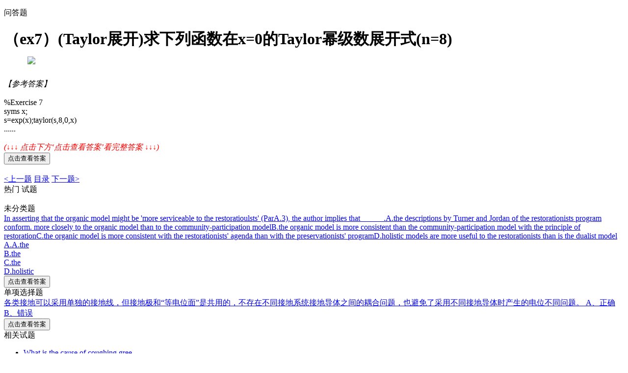

--- FILE ---
content_type: text/html; charset=utf-8
request_url: https://www.zhaokaoti.com/sjtk/e58e14576f014cf59f2fec7ea05edc72.html
body_size: 4453
content:
<!DOCTYPE html>
<html lang="zh">
<head>
    <meta http-equiv="content-type" content="text/html;charset=UTF-8" />
    <meta http-equiv="X-UA-Compatible" content="IE=edge">
    <meta http-equiv="Content-Language" content="zh-CN">

    <title>（ex7）(Taylor展开)求下列函数在x=0的Taylor幂级数展开式(n=8)-找考题网</title>
    <meta name="keywords" content="ex7,Taylor,展开,下列,函数,级数,幂级数,开式,展开式">
    <meta name="description" content="（ex7）(Taylor展开)求下列函数在x=0的Taylor幂级数展开式(n=8)">

    <meta name="mobile-agent" content="format=wml;url=https://m.zhaokaoti.com/sjtk/e58e14576f014cf59f2fec7ea05edc72.html" />
    <meta name="mobile-agent" content="format=html5;url=https://m.zhaokaoti.com/sjtk/e58e14576f014cf59f2fec7ea05edc72.html" />
    <meta name="mobile-agent" content="format=xhtml;url=https://m.zhaokaoti.com/sjtk/e58e14576f014cf59f2fec7ea05edc72.html" />
    <link rel="alternate" media="only screen and(max-width: 640px)" href="https://m.zhaokaoti.com/sjtk/e58e14576f014cf59f2fec7ea05edc72.html">

    <link rel="icon" href="//static.zhaokaoti.com/zhaokaoti/images/favicon.ico" type="image/x-icon" />


    <meta name="CacheTime" content="2025-11-20T01:21:46">
    <meta name="InfoMess" content="5091,00:00:00.0639638">
    <link rel="stylesheet" href="//static.zhaokaoti.com/zhaokaoti/common/artdialog/ui-dialog.css" />
    <link rel="stylesheet" href="//static.zhaokaoti.com/zhaokaoti/dist/css/topic.min.css?v=202405201055" />
    <link rel="stylesheet" href="//static.zhaokaoti.com/zhaokaoti/dist/css/header.min.css" />
    <link rel="stylesheet" href="//static.zhaokaoti.com/zhaokaoti/dist/css/footer.min.css" />
    <link rel="stylesheet" href="//static.zhaokaoti.com/zhaokaoti/dist/css/public.min.css" />
    <script type="text/javascript" src="//static.zhaokaoti.com/zhaokaoti/dist/js/jquery-3.5.1.min.js"></script>
    <script type="text/javascript" src="//static.zhaokaoti.com/zhaokaoti/dist/js/down.js"></script>

    <script type="application/ld+json">
        {
            "@context":"https://ziyuan.baidu.com/contexts/cambrian.jsonld",
            "@id":"https://www.zhaokaoti.com/sjtk/e58e14576f014cf59f2fec7ea05edc72.html",
            "title": "（ex7）(Taylor展开)求下列函数在x=0的Taylor幂级数展开式(n=8)-找考题网",
            "description": "（ex7）(Taylor展开)求下列函数在x=0的Taylor幂级数展开式(n=8)",
            "pubDate": "2023-11-21T06:51:28",
            "upDate": "2023-11-21T06:51:28",
            "data": {
                "webPage": {
                    "pcUrl":"https://www.zhaokaoti.com/sjtk/e58e14576f014cf59f2fec7ea05edc72.html",
                    "wapUrl":"https://m.zhaokaoti.com/sjtk/e58e14576f014cf59f2fec7ea05edc72.html",
                    "fromSrc":"找考题网",
                    "datePublished": "2023-11-21T06:51:28"
                }
            }
        }
    </script>

    <script type="text/javascript">
        var urlpath = "https://www.zhaokaoti.com/"; var stid = "e58e14576f014cf59f2fec7ea05edc72"; var stid = "56288982"; var viewid = "4EB31433984F2555";
        if (/AppleWebKit.*Mobile/i.test(navigator.userAgent) || (/MIDP|SymbianOS|NOKIA|SAMSUNG|LG|NEC|TCL|Alcatel|BIRD|DBTEL|Dopod|PHILIPS|HAIER|LENOVO|MOT-|Nokia|SonyEricsson|SIE-|Amoi|ZTE/.test(navigator.userAgent))) {
            if (window.location.href.indexOf("#m") < 0) {
                try {
                    if (/Android|webOS|iPhone|iPod|BlackBerry/i.test(navigator.userAgent)) {
                        window.location.href = "https://m.zhaokaoti.com/sjtk/e58e14576f014cf59f2fec7ea05edc72.html";
                    } else if (/iPad/i.test(navigator.userAgent)) {
                    } else {
                        window.location.href = "https://m.zhaokaoti.com/sjtk/e58e14576f014cf59f2fec7ea05edc72.html";
                    }
                } catch (e) { }
            }
        }
    </script>
</head>
<body>
    <div class="topic">
        <!-- 头部导航栏 Start -->
        <header id="topheader" class="topheader"></header>
        <!-- 头部导航栏 End -->
        <div class="body-box" style="position: relative;">

            <div class="body__index">
                <div class="index__content">
                    <div class="index__left">
                        <div class="input__box" id="searchinput"></div>
                        <div class="subject__box">
                            <div class="ppmg2">
                                <script type="text/javascript">ppweblink('6812433');</script>
                            </div>
                            <div class="topic-box">
                                <p class="topic--type">问答题</p>
                                    <h1 class="topic--question"> （ex7）(Taylor展开)求下列函数在x=0的Taylor幂级数展开式(n=8)<br/>       <img src="https://static.zxtiku.com/wangke/imgs/topic/4577a59c1a80f0b0d267b4600e49d651.jpg"/></h1>
                                <div class="topic__list">
                                            <i class="topic--answer">【参考答案】</i>
                                            <br />
                                            <br />
%Exercise 7<br/> syms x;<br/> s=exp(x);taylor(s,8,0,x)<br/> ......<br /><br /><i style="color: red;">(↓↓↓ 点击下方‘点击查看答案’看完整答案 ↓↓↓)</i>                                </div>

                                        <button class="look--btn" onclick="ViewAnswers('https://www.zhaokaoti.com/ViewAnswer/Verify?guid=e58e14576f014cf59f2fec7ea05edc72&stfrom=0&origin=pc')">点击查看答案</button>
                            </div>

                            <div class="ppmg1" style="padding-top: 20px;">
                                <script type="text/javascript">ppweblink('6812434');</script>
                            </div>
                        </div>

                        <div class="catalog_box clearfix">
                                <a target="_blank" href="https://www.zhaokaoti.com/sjtk/87b3f3e441f54d47819792f9b33c8ecd.html"><span class="up_btn">&lt;上一题</span></a>
                            <a target="_blank" href="https://www.zhaokaoti.com/tiku/182ab57a41494102b6083575f85f44c1"><span class="catalog_btn">目录</span></a>
                                <a target="_blank" href="https://www.zhaokaoti.com/sjtk/90258c4e6a7346d0bcbb8950ebd9eace.html"><span class="next_btn">下一题&gt;</span></a>
                        </div>

                        <div class="relative__question">
                            <div class="question__title">
                                <span class="new--word">热门</span>
                                <span class="question--word">试题</span>
                            </div>
                            <br />
                            <div class="ads_1" id="shiti_top_01">
                                <script type="text/javascript">ppwebbdb('6812435');</script>
                            </div>
                            <div class="question__list">
                                            <div class="item">
                                                <div class="item__left">未分类题</div>
                                                <div class="item__right">

                                                    <a title="In asserting that the organic model might be &#x27;more serviceable to the restoratioulsts&#x27; (ParA.3), the author implies that______.A.the descriptions by Turner and Jordan of the restorationists program conform. more closely to the organic model than to the community-participation modelB.the organic model is more consistent than the community-participation model with the principle of restorationC.the organic model is more consistent with the restorationists&#x27; agenda than with the preservationists&#x27; programD.holistic models are more useful to the restorationists than is the dualist model" target="_blank" href="https://www.zhaokaoti.com/sjtk/87b3f3e441f54d47819792f9b33c8ecd.html">
                                                        In asserting that the organic model might be &#x27;more serviceable to the restoratioulsts&#x27; (ParA.3), the author implies that______.A.the descriptions by Turner and Jordan of the restorationists program conform. more closely to the organic model than to the community-participation modelB.the organic model is more consistent than the community-participation model with the principle of restorationC.the organic model is more consistent with the restorationists&#x27; agenda than with the preservationists&#x27; programD.holistic models are more useful to the restorationists than is the dualist model
                                                        <div class="topic__list">
                                                            A.A.the<br/>B.the<br/>C.the<br/>D.holistic
                                                        </div>
                                                    </a>

                                                            <button class="look--btn" onclick="ViewAnswers('https://www.zhaokaoti.com/ViewAnswer/Verify?guid=87b3f3e441f54d47819792f9b33c8ecd&stfrom=0&origin=pc')">点击查看答案</button>
                                                </div>
                                            </div>
                                            <div class="item">
                                                <div class="item__left">单项选择题</div>
                                                <div class="item__right">

                                                    <a title="各类接地可以采用单独的接地线，但接地极和“等电位面”是共用的，不存在不同接地系统接地导体之间的耦合问题，也避免了采用不同接地导体时产生的电位不同问题。 A、正确 B、错误" target="_blank" href="https://www.zhaokaoti.com/sjtk/879041de84ef45e5ad500317251975ca.html">
                                                        各类接地可以采用单独的接地线，但接地极和“等电位面”是共用的，不存在不同接地系统接地导体之间的耦合问题，也避免了采用不同接地导体时产生的电位不同问题。 A、正确 B、错误
                                                        <div class="topic__list">
                                                            
                                                        </div>
                                                    </a>

                                                            <button class="look--btn" onclick="ViewAnswers('https://www.zhaokaoti.com/ViewAnswer/Verify?guid=879041de84ef45e5ad500317251975ca&stfrom=0&origin=pc')">点击查看答案</button>
                                                </div>
                                            </div>
                            </div>
                        </div>
                    </div>
                    <div class="index__right">
                        <div class="wechatxcx" id="wechatxcx"></div>
                        <div class="tdd__ad">
                            <div class="index__ad">
                                <div class="question__title">
                                    <span class="new--word">相关试题</span>
                                </div>
                                <ul class="clearfix">
                                                    <li><a target="_blank" href="https://www.zhaokaoti.com/sjtk/90258c4e6a7346d0bcbb8950ebd9eace.html" title="What is the cause of coughing green sputum?()">What is the cause of coughing gree...</a></li>
                                                    <li><a target="_blank" href="https://www.zhaokaoti.com/sjtk/da862b74e8d04ae1a5d566b0833d66df.html" title="专用宿舍楼基础形式是（）。 A、条形基础 B、独立基础 C、筏板基础 D、桩基础">专用宿舍楼基础形式是（）。 A、条形基础...</a></li>
                                                    <li><a target="_blank" href="https://www.zhaokaoti.com/sjtk/57324bf827844dee88e176c71dee9556.html" title="2007年税收收入比_卜．年增长了约( )。A.37．9％B.31．4％C.22．4％D.20．8％">2007年税收收入比_卜．年增长了约( ...</a></li>
                                                    <li><a target="_blank" href="https://www.zhaokaoti.com/sjtk/5b68da6ef85e48eb99281d13d4844149.html" title="In 1998, the American Film Institute named ___________ the 91st greatest American film of all time. A、West Side Story B、My Fair Lady C、The Sound of Music D、Oliver!">In 1998, the American Film Ins...</a></li>
                                                    <li><a target="_blank" href="https://www.zhaokaoti.com/sjtk/9df7919c392749a7a219d610099c46f8.html" title="2007年黑龙江省国际互联网络拔号、专线用户比去年减少约( )万户。D.28．37">2007年黑龙江省国际互联网络拔号、专线...</a></li>
                                </ul>
                            </div>
                        </div>

                        <div class="ads3" style="padding-top:30px">
                            <div class="ads_content" id="shiti_rt_03">
                                <script type="text/javascript">ppwebbde('6812436');</script>
                            </div>
                        </div>

                    </div>
                </div>
                <!-- 底部 Start -->
                <div id="footer" class="footer"></div>
                <!-- 底部 Start -->
            </div>
        </div>
        <div class="kefu__box_content" id="kefuboxcontent"></div>
    </div>
    <script type="text/javascript" src="//static.zhaokaoti.com/zhaokaoti/common/artdialog/dialog-plus-min.js"></script>
    <script type="text/javascript" src="//static.zhaokaoti.com/zhaokaoti/dist/js/jquery.cookie.js"></script>


    <script type="text/javascript" src="//static.zhaokaoti.com/zhaokaoti/dist/js/downhtml.js?v=202405201055"></script>
    <script type="text/javascript" id="loginregister"></script>
    <script type="text/javascript" src="//static.zhaokaoti.com/zhaokaoti/dist/js/selection.js"></script>
    <script type="text/javascript" src="//static.zhaokaoti.com/zhaokaoti/common/js/gt.js"></script>

    <script type="text/javascript">
        document.getElementById("loginregister").src = "//static.zhaokaoti.com/zhaokaoti/dist/js/login.min.js?v=" + Math.random();
        (function() {
            var bp = document.createElement('script');
            var curProtocol = window.location.protocol.split(':')[0];
            if (curProtocol === 'https') {
                bp.src = 'https://zz.bdstatic.com/linksubmit/push.js';
            } else {
                bp.src = 'http://push.zhanzhang.baidu.com/push.js';
            }
            var s = document.getElementsByTagName("script")[0];
            s.parentNode.insertBefore(bp, s);
        })();

        (function() {
            var el = document.createElement("script");
            el.src = "https://lf1-cdn-tos.bytegoofy.com/goofy/ttzz/push.js?651e32980bb9ee26829070f67006bfd57d32e122ded8eae182669b0b8684031365e0a2ada1d5e86b11e7de7c1a83287d04743a02fd1ee8dd8558a8cad50e91cb354f8c6f3f78e5fd97613c481f678e6d";
            el.id = "ttzz";
            var s = document.getElementsByTagName("script")[0];
            s.parentNode.insertBefore(el, s);
        })(window)

        var _hmt = _hmt || []; (function() {
            var hm = document.createElement("script");
            hm.src = "https://hm.baidu.com/hm.js?ff5b3416254c718851dc3453c448a1f2";
            var s = document.getElementsByTagName("script")[0];
            s.parentNode.insertBefore(hm, s);
        })();
    </script>
</body>
</html>